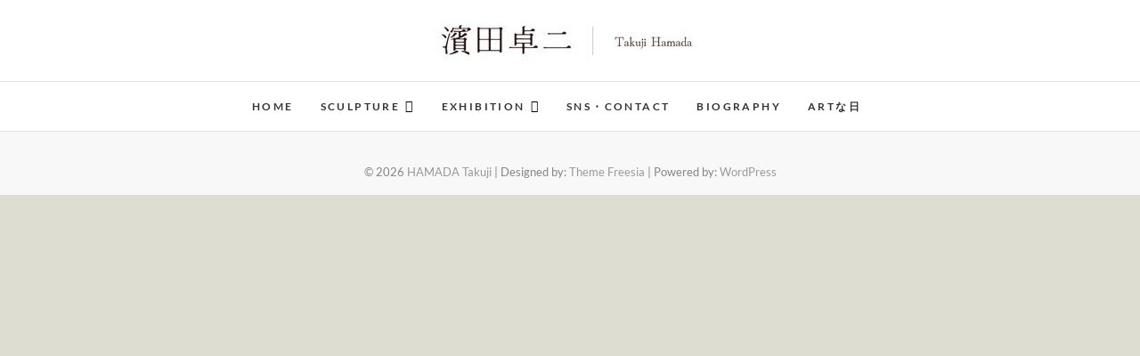

--- FILE ---
content_type: text/html; charset=UTF-8
request_url: https://hamadatakuji.art/2019-2/
body_size: 9430
content:
<!DOCTYPE html><html lang="ja"><head><meta charset="UTF-8" /><link rel="profile" href="http://gmpg.org/xfn/11" /><link rel="pingback" href="https://hamadatakuji.art/xmlrpc.php" /><title>2019 &#8211; HAMADA Takuji</title><meta name='robots' content='max-image-preview:large' /><link rel='dns-prefetch' href='//webfonts.sakura.ne.jp' /><link rel="alternate" type="application/rss+xml" title="HAMADA Takuji &raquo; フィード" href="https://hamadatakuji.art/feed/" /><link rel="alternate" type="application/rss+xml" title="HAMADA Takuji &raquo; コメントフィード" href="https://hamadatakuji.art/comments/feed/" /><link rel="alternate" title="oEmbed (JSON)" type="application/json+oembed" href="https://hamadatakuji.art/wp-json/oembed/1.0/embed?url=https%3A%2F%2Fhamadatakuji.art%2F2019-2%2F" /><link rel="alternate" title="oEmbed (XML)" type="text/xml+oembed" href="https://hamadatakuji.art/wp-json/oembed/1.0/embed?url=https%3A%2F%2Fhamadatakuji.art%2F2019-2%2F&#038;format=xml" /><style id='wp-img-auto-sizes-contain-inline-css' type='text/css'>img:is([sizes=auto i],[sizes^="auto," i]){contain-intrinsic-size:3000px 1500px}
/*# sourceURL=wp-img-auto-sizes-contain-inline-css */</style><link rel='stylesheet' id='sbr_styles-css' href='https://hamadatakuji.art/wp-content/plugins/reviews-feed/assets/css/sbr-styles.min.css?ver=2.1.1' type='text/css' media='all' /><link rel='stylesheet' id='sbi_styles-css' href='https://hamadatakuji.art/wp-content/plugins/instagram-feed/css/sbi-styles.min.css?ver=6.10.0' type='text/css' media='all' /><link rel='stylesheet' id='sby_styles-css' href='https://hamadatakuji.art/wp-content/plugins/feeds-for-youtube/css/sb-youtube-free.min.css?ver=2.4.0' type='text/css' media='all' /><style id='wp-emoji-styles-inline-css' type='text/css'>img.wp-smiley, img.emoji {
		display: inline !important;
		border: none !important;
		box-shadow: none !important;
		height: 1em !important;
		width: 1em !important;
		margin: 0 0.07em !important;
		vertical-align: -0.1em !important;
		background: none !important;
		padding: 0 !important;
	}
/*# sourceURL=wp-emoji-styles-inline-css */</style><link rel='stylesheet' id='wp-block-library-css' href='https://hamadatakuji.art/wp-includes/css/dist/block-library/style.min.css?ver=6.9' type='text/css' media='all' /><style id='classic-theme-styles-inline-css' type='text/css'>/*! This file is auto-generated */
.wp-block-button__link{color:#fff;background-color:#32373c;border-radius:9999px;box-shadow:none;text-decoration:none;padding:calc(.667em + 2px) calc(1.333em + 2px);font-size:1.125em}.wp-block-file__button{background:#32373c;color:#fff;text-decoration:none}
/*# sourceURL=/wp-includes/css/classic-themes.min.css */</style><style id='global-styles-inline-css' type='text/css'>:root{--wp--preset--aspect-ratio--square: 1;--wp--preset--aspect-ratio--4-3: 4/3;--wp--preset--aspect-ratio--3-4: 3/4;--wp--preset--aspect-ratio--3-2: 3/2;--wp--preset--aspect-ratio--2-3: 2/3;--wp--preset--aspect-ratio--16-9: 16/9;--wp--preset--aspect-ratio--9-16: 9/16;--wp--preset--color--black: #000000;--wp--preset--color--cyan-bluish-gray: #abb8c3;--wp--preset--color--white: #ffffff;--wp--preset--color--pale-pink: #f78da7;--wp--preset--color--vivid-red: #cf2e2e;--wp--preset--color--luminous-vivid-orange: #ff6900;--wp--preset--color--luminous-vivid-amber: #fcb900;--wp--preset--color--light-green-cyan: #7bdcb5;--wp--preset--color--vivid-green-cyan: #00d084;--wp--preset--color--pale-cyan-blue: #8ed1fc;--wp--preset--color--vivid-cyan-blue: #0693e3;--wp--preset--color--vivid-purple: #9b51e0;--wp--preset--gradient--vivid-cyan-blue-to-vivid-purple: linear-gradient(135deg,rgb(6,147,227) 0%,rgb(155,81,224) 100%);--wp--preset--gradient--light-green-cyan-to-vivid-green-cyan: linear-gradient(135deg,rgb(122,220,180) 0%,rgb(0,208,130) 100%);--wp--preset--gradient--luminous-vivid-amber-to-luminous-vivid-orange: linear-gradient(135deg,rgb(252,185,0) 0%,rgb(255,105,0) 100%);--wp--preset--gradient--luminous-vivid-orange-to-vivid-red: linear-gradient(135deg,rgb(255,105,0) 0%,rgb(207,46,46) 100%);--wp--preset--gradient--very-light-gray-to-cyan-bluish-gray: linear-gradient(135deg,rgb(238,238,238) 0%,rgb(169,184,195) 100%);--wp--preset--gradient--cool-to-warm-spectrum: linear-gradient(135deg,rgb(74,234,220) 0%,rgb(151,120,209) 20%,rgb(207,42,186) 40%,rgb(238,44,130) 60%,rgb(251,105,98) 80%,rgb(254,248,76) 100%);--wp--preset--gradient--blush-light-purple: linear-gradient(135deg,rgb(255,206,236) 0%,rgb(152,150,240) 100%);--wp--preset--gradient--blush-bordeaux: linear-gradient(135deg,rgb(254,205,165) 0%,rgb(254,45,45) 50%,rgb(107,0,62) 100%);--wp--preset--gradient--luminous-dusk: linear-gradient(135deg,rgb(255,203,112) 0%,rgb(199,81,192) 50%,rgb(65,88,208) 100%);--wp--preset--gradient--pale-ocean: linear-gradient(135deg,rgb(255,245,203) 0%,rgb(182,227,212) 50%,rgb(51,167,181) 100%);--wp--preset--gradient--electric-grass: linear-gradient(135deg,rgb(202,248,128) 0%,rgb(113,206,126) 100%);--wp--preset--gradient--midnight: linear-gradient(135deg,rgb(2,3,129) 0%,rgb(40,116,252) 100%);--wp--preset--font-size--small: 13px;--wp--preset--font-size--medium: 20px;--wp--preset--font-size--large: 36px;--wp--preset--font-size--x-large: 42px;--wp--preset--spacing--20: 0.44rem;--wp--preset--spacing--30: 0.67rem;--wp--preset--spacing--40: 1rem;--wp--preset--spacing--50: 1.5rem;--wp--preset--spacing--60: 2.25rem;--wp--preset--spacing--70: 3.38rem;--wp--preset--spacing--80: 5.06rem;--wp--preset--shadow--natural: 6px 6px 9px rgba(0, 0, 0, 0.2);--wp--preset--shadow--deep: 12px 12px 50px rgba(0, 0, 0, 0.4);--wp--preset--shadow--sharp: 6px 6px 0px rgba(0, 0, 0, 0.2);--wp--preset--shadow--outlined: 6px 6px 0px -3px rgb(255, 255, 255), 6px 6px rgb(0, 0, 0);--wp--preset--shadow--crisp: 6px 6px 0px rgb(0, 0, 0);}:where(.is-layout-flex){gap: 0.5em;}:where(.is-layout-grid){gap: 0.5em;}body .is-layout-flex{display: flex;}.is-layout-flex{flex-wrap: wrap;align-items: center;}.is-layout-flex > :is(*, div){margin: 0;}body .is-layout-grid{display: grid;}.is-layout-grid > :is(*, div){margin: 0;}:where(.wp-block-columns.is-layout-flex){gap: 2em;}:where(.wp-block-columns.is-layout-grid){gap: 2em;}:where(.wp-block-post-template.is-layout-flex){gap: 1.25em;}:where(.wp-block-post-template.is-layout-grid){gap: 1.25em;}.has-black-color{color: var(--wp--preset--color--black) !important;}.has-cyan-bluish-gray-color{color: var(--wp--preset--color--cyan-bluish-gray) !important;}.has-white-color{color: var(--wp--preset--color--white) !important;}.has-pale-pink-color{color: var(--wp--preset--color--pale-pink) !important;}.has-vivid-red-color{color: var(--wp--preset--color--vivid-red) !important;}.has-luminous-vivid-orange-color{color: var(--wp--preset--color--luminous-vivid-orange) !important;}.has-luminous-vivid-amber-color{color: var(--wp--preset--color--luminous-vivid-amber) !important;}.has-light-green-cyan-color{color: var(--wp--preset--color--light-green-cyan) !important;}.has-vivid-green-cyan-color{color: var(--wp--preset--color--vivid-green-cyan) !important;}.has-pale-cyan-blue-color{color: var(--wp--preset--color--pale-cyan-blue) !important;}.has-vivid-cyan-blue-color{color: var(--wp--preset--color--vivid-cyan-blue) !important;}.has-vivid-purple-color{color: var(--wp--preset--color--vivid-purple) !important;}.has-black-background-color{background-color: var(--wp--preset--color--black) !important;}.has-cyan-bluish-gray-background-color{background-color: var(--wp--preset--color--cyan-bluish-gray) !important;}.has-white-background-color{background-color: var(--wp--preset--color--white) !important;}.has-pale-pink-background-color{background-color: var(--wp--preset--color--pale-pink) !important;}.has-vivid-red-background-color{background-color: var(--wp--preset--color--vivid-red) !important;}.has-luminous-vivid-orange-background-color{background-color: var(--wp--preset--color--luminous-vivid-orange) !important;}.has-luminous-vivid-amber-background-color{background-color: var(--wp--preset--color--luminous-vivid-amber) !important;}.has-light-green-cyan-background-color{background-color: var(--wp--preset--color--light-green-cyan) !important;}.has-vivid-green-cyan-background-color{background-color: var(--wp--preset--color--vivid-green-cyan) !important;}.has-pale-cyan-blue-background-color{background-color: var(--wp--preset--color--pale-cyan-blue) !important;}.has-vivid-cyan-blue-background-color{background-color: var(--wp--preset--color--vivid-cyan-blue) !important;}.has-vivid-purple-background-color{background-color: var(--wp--preset--color--vivid-purple) !important;}.has-black-border-color{border-color: var(--wp--preset--color--black) !important;}.has-cyan-bluish-gray-border-color{border-color: var(--wp--preset--color--cyan-bluish-gray) !important;}.has-white-border-color{border-color: var(--wp--preset--color--white) !important;}.has-pale-pink-border-color{border-color: var(--wp--preset--color--pale-pink) !important;}.has-vivid-red-border-color{border-color: var(--wp--preset--color--vivid-red) !important;}.has-luminous-vivid-orange-border-color{border-color: var(--wp--preset--color--luminous-vivid-orange) !important;}.has-luminous-vivid-amber-border-color{border-color: var(--wp--preset--color--luminous-vivid-amber) !important;}.has-light-green-cyan-border-color{border-color: var(--wp--preset--color--light-green-cyan) !important;}.has-vivid-green-cyan-border-color{border-color: var(--wp--preset--color--vivid-green-cyan) !important;}.has-pale-cyan-blue-border-color{border-color: var(--wp--preset--color--pale-cyan-blue) !important;}.has-vivid-cyan-blue-border-color{border-color: var(--wp--preset--color--vivid-cyan-blue) !important;}.has-vivid-purple-border-color{border-color: var(--wp--preset--color--vivid-purple) !important;}.has-vivid-cyan-blue-to-vivid-purple-gradient-background{background: var(--wp--preset--gradient--vivid-cyan-blue-to-vivid-purple) !important;}.has-light-green-cyan-to-vivid-green-cyan-gradient-background{background: var(--wp--preset--gradient--light-green-cyan-to-vivid-green-cyan) !important;}.has-luminous-vivid-amber-to-luminous-vivid-orange-gradient-background{background: var(--wp--preset--gradient--luminous-vivid-amber-to-luminous-vivid-orange) !important;}.has-luminous-vivid-orange-to-vivid-red-gradient-background{background: var(--wp--preset--gradient--luminous-vivid-orange-to-vivid-red) !important;}.has-very-light-gray-to-cyan-bluish-gray-gradient-background{background: var(--wp--preset--gradient--very-light-gray-to-cyan-bluish-gray) !important;}.has-cool-to-warm-spectrum-gradient-background{background: var(--wp--preset--gradient--cool-to-warm-spectrum) !important;}.has-blush-light-purple-gradient-background{background: var(--wp--preset--gradient--blush-light-purple) !important;}.has-blush-bordeaux-gradient-background{background: var(--wp--preset--gradient--blush-bordeaux) !important;}.has-luminous-dusk-gradient-background{background: var(--wp--preset--gradient--luminous-dusk) !important;}.has-pale-ocean-gradient-background{background: var(--wp--preset--gradient--pale-ocean) !important;}.has-electric-grass-gradient-background{background: var(--wp--preset--gradient--electric-grass) !important;}.has-midnight-gradient-background{background: var(--wp--preset--gradient--midnight) !important;}.has-small-font-size{font-size: var(--wp--preset--font-size--small) !important;}.has-medium-font-size{font-size: var(--wp--preset--font-size--medium) !important;}.has-large-font-size{font-size: var(--wp--preset--font-size--large) !important;}.has-x-large-font-size{font-size: var(--wp--preset--font-size--x-large) !important;}
:where(.wp-block-post-template.is-layout-flex){gap: 1.25em;}:where(.wp-block-post-template.is-layout-grid){gap: 1.25em;}
:where(.wp-block-term-template.is-layout-flex){gap: 1.25em;}:where(.wp-block-term-template.is-layout-grid){gap: 1.25em;}
:where(.wp-block-columns.is-layout-flex){gap: 2em;}:where(.wp-block-columns.is-layout-grid){gap: 2em;}
:root :where(.wp-block-pullquote){font-size: 1.5em;line-height: 1.6;}
/*# sourceURL=global-styles-inline-css */</style><link rel='stylesheet' id='contact-form-7-css' href='https://hamadatakuji.art/wp-content/cache/autoptimize/autoptimize_single_64ac31699f5326cb3c76122498b76f66.php?ver=6.1.4' type='text/css' media='all' /><link rel='stylesheet' id='ctf_styles-css' href='https://hamadatakuji.art/wp-content/plugins/custom-twitter-feeds/css/ctf-styles.min.css?ver=2.3.1' type='text/css' media='all' /><link rel='stylesheet' id='cff-css' href='https://hamadatakuji.art/wp-content/plugins/custom-facebook-feed/assets/css/cff-style.min.css?ver=4.3.4' type='text/css' media='all' /><link rel='stylesheet' id='sb-font-awesome-css' href='https://hamadatakuji.art/wp-content/plugins/custom-facebook-feed/assets/css/font-awesome.min.css?ver=4.7.0' type='text/css' media='all' /><link rel='stylesheet' id='edge-style-css' href='https://hamadatakuji.art/wp-content/cache/autoptimize/autoptimize_single_5e0d0436f14ae190524a73487d9ee6ea.php?ver=6.9' type='text/css' media='all' /><link rel='stylesheet' id='font-awesome-css' href='https://hamadatakuji.art/wp-content/plugins/elementor/assets/lib/font-awesome/css/font-awesome.min.css?ver=4.7.0' type='text/css' media='all' /><link rel='stylesheet' id='edge-responsive-css' href='https://hamadatakuji.art/wp-content/cache/autoptimize/autoptimize_single_d9499a952f9bdfcda9f10a1117e6d163.php?ver=6.9' type='text/css' media='all' /><link rel='stylesheet' id='edge_google_fonts-css' href='https://hamadatakuji.art/wp-content/cache/autoptimize/autoptimize_single_1a932ec043bb80c08ba5899147c1d2d1.php?ver=6.9' type='text/css' media='all' /> <script type="text/javascript" src="https://hamadatakuji.art/wp-includes/js/jquery/jquery.min.js?ver=3.7.1" id="jquery-core-js"></script> <script defer type="text/javascript" src="https://hamadatakuji.art/wp-includes/js/jquery/jquery-migrate.min.js?ver=3.4.1" id="jquery-migrate-js"></script> <script defer type="text/javascript" src="//webfonts.sakura.ne.jp/js/sakurav3.js?fadein=0&amp;ver=3.1.4" id="typesquare_std-js"></script> <script defer id="3d-flip-book-client-locale-loader-js-extra" src="[data-uri]"></script> <script defer type="text/javascript" src="https://hamadatakuji.art/wp-content/cache/autoptimize/autoptimize_single_a3b04828ce32020f2b9a03b600e0d54e.php?ver=1.16.17" id="3d-flip-book-client-locale-loader-js" data-wp-strategy="async"></script> <script defer type="text/javascript" src="https://hamadatakuji.art/wp-content/cache/autoptimize/autoptimize_single_f0abbad7f31792ca5542b48d3219ac8c.php?ver=6.9" id="edge-main-js"></script> <link rel="https://api.w.org/" href="https://hamadatakuji.art/wp-json/" /><link rel="alternate" title="JSON" type="application/json" href="https://hamadatakuji.art/wp-json/wp/v2/pages/302" /><link rel="EditURI" type="application/rsd+xml" title="RSD" href="https://hamadatakuji.art/xmlrpc.php?rsd" /><meta name="generator" content="WordPress 6.9" /><link rel="canonical" href="https://hamadatakuji.art/2019-2/" /><link rel='shortlink' href='https://hamadatakuji.art/?p=302' /><meta name="viewport" content="width=device-width" /> <style type="text/css" media="screen">#site-branding #site-title, #site-branding #site-description{
				clip: rect(1px, 1px, 1px, 1px);
				position: absolute;
			}</style><meta name="generator" content="Elementor 3.34.2; features: additional_custom_breakpoints; settings: css_print_method-external, google_font-enabled, font_display-auto"><style type="text/css">.recentcomments a{display:inline !important;padding:0 !important;margin:0 !important;}</style><style>.e-con.e-parent:nth-of-type(n+4):not(.e-lazyloaded):not(.e-no-lazyload),
				.e-con.e-parent:nth-of-type(n+4):not(.e-lazyloaded):not(.e-no-lazyload) * {
					background-image: none !important;
				}
				@media screen and (max-height: 1024px) {
					.e-con.e-parent:nth-of-type(n+3):not(.e-lazyloaded):not(.e-no-lazyload),
					.e-con.e-parent:nth-of-type(n+3):not(.e-lazyloaded):not(.e-no-lazyload) * {
						background-image: none !important;
					}
				}
				@media screen and (max-height: 640px) {
					.e-con.e-parent:nth-of-type(n+2):not(.e-lazyloaded):not(.e-no-lazyload),
					.e-con.e-parent:nth-of-type(n+2):not(.e-lazyloaded):not(.e-no-lazyload) * {
						background-image: none !important;
					}
				}</style><style type="text/css" id="custom-background-css">body.custom-background { background-color: #ddddd2; }</style><style type="text/css" id="wp-custom-css">post-400.entry-title {
    display: none;
}</style></head><body class="wp-singular page-template page-template-elementor_header_footer page page-id-302 custom-background wp-custom-logo wp-embed-responsive wp-theme-edge elementor-default elementor-template-full-width elementor-kit-19"><div id="page" class="hfeed site"> <a class="skip-link screen-reader-text" href="#content">Skip to content</a><header id="masthead" class="site-header" role="banner"><div class="top-header"><div class="container clearfix"><div id="site-branding"><a href="https://hamadatakuji.art/" class="custom-logo-link" rel="home"><img width="300" height="51" src="https://hamadatakuji.art/wp-content/uploads/2025/10/cropped-cropped-名称未設定-1.jpg" class="custom-logo" alt="HAMADA Takuji" decoding="async" /></a><h2 id="site-title"> <a href="https://hamadatakuji.art/" title="HAMADA Takuji" rel="home"> HAMADA Takuji </a></h2></div></div></div><div id="sticky_header"><div class="container clearfix"><h3 class="nav-site-title"> <a href="https://hamadatakuji.art/" title="HAMADA Takuji">HAMADA Takuji</a></h3><nav id="site-navigation" class="main-navigation clearfix" role="navigation" aria-label="メインメニュー"> <button class="menu-toggle" aria-controls="primary-menu" aria-expanded="false" type="button"> <span class="line-one"></span> <span class="line-two"></span> <span class="line-three"></span> </button><ul id="primary-menu" class="menu nav-menu"><li id="menu-item-49" class="menu-item menu-item-type-post_type menu-item-object-page menu-item-home menu-item-49"><a href="https://hamadatakuji.art/">home</a></li><li id="menu-item-1472" class="menu-item menu-item-type-post_type menu-item-object-page menu-item-has-children menu-item-1472"><a href="https://hamadatakuji.art/2025works/">sculpture</a><ul class="sub-menu"><li id="menu-item-1473" class="menu-item menu-item-type-post_type menu-item-object-page menu-item-1473"><a href="https://hamadatakuji.art/2025works/">2025</a></li><li id="menu-item-1274" class="menu-item menu-item-type-post_type menu-item-object-page menu-item-1274"><a href="https://hamadatakuji.art/2024-2/">2024</a></li><li id="menu-item-1081" class="menu-item menu-item-type-post_type menu-item-object-page menu-item-1081"><a href="https://hamadatakuji.art/2022-3/">2023</a></li><li id="menu-item-1003" class="menu-item menu-item-type-post_type menu-item-object-page menu-item-1003"><a href="https://hamadatakuji.art/2022works/">2022</a></li><li id="menu-item-897" class="menu-item menu-item-type-post_type menu-item-object-page menu-item-897"><a href="https://hamadatakuji.art/sculpture/">2021</a></li><li id="menu-item-794" class="menu-item menu-item-type-post_type menu-item-object-page menu-item-794"><a href="https://hamadatakuji.art/2020-2/">2020</a></li><li id="menu-item-397" class="menu-item menu-item-type-post_type menu-item-object-page menu-item-397"><a href="https://hamadatakuji.art/2019-3/">2019</a></li><li id="menu-item-318" class="menu-item menu-item-type-post_type menu-item-object-page menu-item-318"><a href="https://hamadatakuji.art/2018-2/">2018</a></li></ul></li><li id="menu-item-1445" class="menu-item menu-item-type-post_type menu-item-object-page menu-item-has-children menu-item-1445"><a href="https://hamadatakuji.art/2025-components-of-the-earth/">Exhibition</a><ul class="sub-menu"><li id="menu-item-1273" class="menu-item menu-item-type-post_type menu-item-object-page menu-item-1273"><a href="https://hamadatakuji.art/2025-exhibition/">2025</a></li><li id="menu-item-1271" class="menu-item menu-item-type-post_type menu-item-object-page menu-item-1271"><a href="https://hamadatakuji.art/exhibition/">2023</a></li><li id="menu-item-1272" class="menu-item menu-item-type-post_type menu-item-object-page menu-item-1272"><a href="https://hamadatakuji.art/2022-2/">2022</a></li></ul></li><li id="menu-item-903" class="menu-item menu-item-type-post_type menu-item-object-page menu-item-903"><a href="https://hamadatakuji.art/contact/">SNS・Contact</a></li><li id="menu-item-51" class="menu-item menu-item-type-post_type menu-item-object-page menu-item-51"><a href="https://hamadatakuji.art/biography/">biography</a></li><li id="menu-item-1339" class="menu-item menu-item-type-post_type menu-item-object-page menu-item-1339"><a href="https://hamadatakuji.art/art%e3%81%aa%e6%97%a5-2025/">artな日</a></li></ul></nav></div></div></header><div id="content"><div class="container clearfix"><div class="page-header"><h1 class="page-title">2019</h1></div></div></div><footer id="colophon" class="site-footer clearfix" role="contentinfo"><div class="site-info" ><div class="container"><div class="copyright"> &copy; 2026 <a title="HAMADA Takuji" target="_blank" href="https://hamadatakuji.art/">HAMADA Takuji</a> | 
 Designed by: <a title="Theme Freesia" target="_blank" href="https://themefreesia.com">Theme Freesia</a> | 
 Powered by: <a title="WordPress" target="_blank" href="http://wordpress.org">WordPress</a></div><div style="clear:both;"></div></div></div></footer></div>  <script type="speculationrules">{"prefetch":[{"source":"document","where":{"and":[{"href_matches":"/*"},{"not":{"href_matches":["/wp-*.php","/wp-admin/*","/wp-content/uploads/*","/wp-content/*","/wp-content/plugins/*","/wp-content/themes/edge/*","/*\\?(.+)"]}},{"not":{"selector_matches":"a[rel~=\"nofollow\"]"}},{"not":{"selector_matches":".no-prefetch, .no-prefetch a"}}]},"eagerness":"conservative"}]}</script>  <script defer src="[data-uri]"></script>  <script defer src="[data-uri]"></script>  <script defer src="[data-uri]"></script> <script defer src="[data-uri]"></script> <script type="text/javascript" src="https://hamadatakuji.art/wp-includes/js/dist/hooks.min.js?ver=dd5603f07f9220ed27f1" id="wp-hooks-js"></script> <script type="text/javascript" src="https://hamadatakuji.art/wp-includes/js/dist/i18n.min.js?ver=c26c3dc7bed366793375" id="wp-i18n-js"></script> <script defer id="wp-i18n-js-after" src="[data-uri]"></script> <script defer type="text/javascript" src="https://hamadatakuji.art/wp-content/cache/autoptimize/autoptimize_single_96e7dc3f0e8559e4a3f3ca40b17ab9c3.php?ver=6.1.4" id="swv-js"></script> <script defer id="contact-form-7-js-translations" src="[data-uri]"></script> <script defer id="contact-form-7-js-before" src="[data-uri]"></script> <script defer type="text/javascript" src="https://hamadatakuji.art/wp-content/cache/autoptimize/autoptimize_single_2912c657d0592cc532dff73d0d2ce7bb.php?ver=6.1.4" id="contact-form-7-js"></script> <script defer id="cffscripts-js-extra" src="[data-uri]"></script> <script defer type="text/javascript" src="https://hamadatakuji.art/wp-content/cache/autoptimize/autoptimize_single_410cdc341419504a4675fcce4d89041c.php?ver=4.3.4" id="cffscripts-js"></script> <script defer type="text/javascript" src="https://hamadatakuji.art/wp-content/cache/autoptimize/autoptimize_single_0a5322040815c28942ecbc7fc6926ee4.php?ver=6.9" id="jquery_cycle_all-js"></script> <script defer id="edge_slider-js-extra" src="[data-uri]"></script> <script defer type="text/javascript" src="https://hamadatakuji.art/wp-content/cache/autoptimize/autoptimize_single_00524d9a427c4c80e95312b35175627f.php?ver=6.9" id="edge_slider-js"></script> <script defer type="text/javascript" src="https://hamadatakuji.art/wp-content/themes/edge/assets/sticky/jquery.sticky.min.js?ver=6.9" id="jquery_sticky-js"></script> <script defer type="text/javascript" src="https://hamadatakuji.art/wp-content/cache/autoptimize/autoptimize_single_43c693f7636cb54b57e6112d93207017.php?ver=6.9" id="sticky_settings-js"></script> <script defer type="text/javascript" src="https://hamadatakuji.art/wp-content/cache/autoptimize/autoptimize_single_0d9136fcfe55ac969b4cf5ed1325cfb7.php?ver=6.9" id="edge-navigation-js"></script> <script defer type="text/javascript" src="https://hamadatakuji.art/wp-content/cache/autoptimize/autoptimize_single_06f019a6ff09db6b297570940eec1d5d.php?ver=6.9" id="edge-skip-link-focus-fix-js"></script> <script id="wp-emoji-settings" type="application/json">{"baseUrl":"https://s.w.org/images/core/emoji/17.0.2/72x72/","ext":".png","svgUrl":"https://s.w.org/images/core/emoji/17.0.2/svg/","svgExt":".svg","source":{"concatemoji":"https://hamadatakuji.art/wp-includes/js/wp-emoji-release.min.js?ver=6.9"}}</script> <script type="module">/*! This file is auto-generated */
const a=JSON.parse(document.getElementById("wp-emoji-settings").textContent),o=(window._wpemojiSettings=a,"wpEmojiSettingsSupports"),s=["flag","emoji"];function i(e){try{var t={supportTests:e,timestamp:(new Date).valueOf()};sessionStorage.setItem(o,JSON.stringify(t))}catch(e){}}function c(e,t,n){e.clearRect(0,0,e.canvas.width,e.canvas.height),e.fillText(t,0,0);t=new Uint32Array(e.getImageData(0,0,e.canvas.width,e.canvas.height).data);e.clearRect(0,0,e.canvas.width,e.canvas.height),e.fillText(n,0,0);const a=new Uint32Array(e.getImageData(0,0,e.canvas.width,e.canvas.height).data);return t.every((e,t)=>e===a[t])}function p(e,t){e.clearRect(0,0,e.canvas.width,e.canvas.height),e.fillText(t,0,0);var n=e.getImageData(16,16,1,1);for(let e=0;e<n.data.length;e++)if(0!==n.data[e])return!1;return!0}function u(e,t,n,a){switch(t){case"flag":return n(e,"\ud83c\udff3\ufe0f\u200d\u26a7\ufe0f","\ud83c\udff3\ufe0f\u200b\u26a7\ufe0f")?!1:!n(e,"\ud83c\udde8\ud83c\uddf6","\ud83c\udde8\u200b\ud83c\uddf6")&&!n(e,"\ud83c\udff4\udb40\udc67\udb40\udc62\udb40\udc65\udb40\udc6e\udb40\udc67\udb40\udc7f","\ud83c\udff4\u200b\udb40\udc67\u200b\udb40\udc62\u200b\udb40\udc65\u200b\udb40\udc6e\u200b\udb40\udc67\u200b\udb40\udc7f");case"emoji":return!a(e,"\ud83e\u1fac8")}return!1}function f(e,t,n,a){let r;const o=(r="undefined"!=typeof WorkerGlobalScope&&self instanceof WorkerGlobalScope?new OffscreenCanvas(300,150):document.createElement("canvas")).getContext("2d",{willReadFrequently:!0}),s=(o.textBaseline="top",o.font="600 32px Arial",{});return e.forEach(e=>{s[e]=t(o,e,n,a)}),s}function r(e){var t=document.createElement("script");t.src=e,t.defer=!0,document.head.appendChild(t)}a.supports={everything:!0,everythingExceptFlag:!0},new Promise(t=>{let n=function(){try{var e=JSON.parse(sessionStorage.getItem(o));if("object"==typeof e&&"number"==typeof e.timestamp&&(new Date).valueOf()<e.timestamp+604800&&"object"==typeof e.supportTests)return e.supportTests}catch(e){}return null}();if(!n){if("undefined"!=typeof Worker&&"undefined"!=typeof OffscreenCanvas&&"undefined"!=typeof URL&&URL.createObjectURL&&"undefined"!=typeof Blob)try{var e="postMessage("+f.toString()+"("+[JSON.stringify(s),u.toString(),c.toString(),p.toString()].join(",")+"));",a=new Blob([e],{type:"text/javascript"});const r=new Worker(URL.createObjectURL(a),{name:"wpTestEmojiSupports"});return void(r.onmessage=e=>{i(n=e.data),r.terminate(),t(n)})}catch(e){}i(n=f(s,u,c,p))}t(n)}).then(e=>{for(const n in e)a.supports[n]=e[n],a.supports.everything=a.supports.everything&&a.supports[n],"flag"!==n&&(a.supports.everythingExceptFlag=a.supports.everythingExceptFlag&&a.supports[n]);var t;a.supports.everythingExceptFlag=a.supports.everythingExceptFlag&&!a.supports.flag,a.supports.everything||((t=a.source||{}).concatemoji?r(t.concatemoji):t.wpemoji&&t.twemoji&&(r(t.twemoji),r(t.wpemoji)))});
//# sourceURL=https://hamadatakuji.art/wp-includes/js/wp-emoji-loader.min.js</script> </body></html>